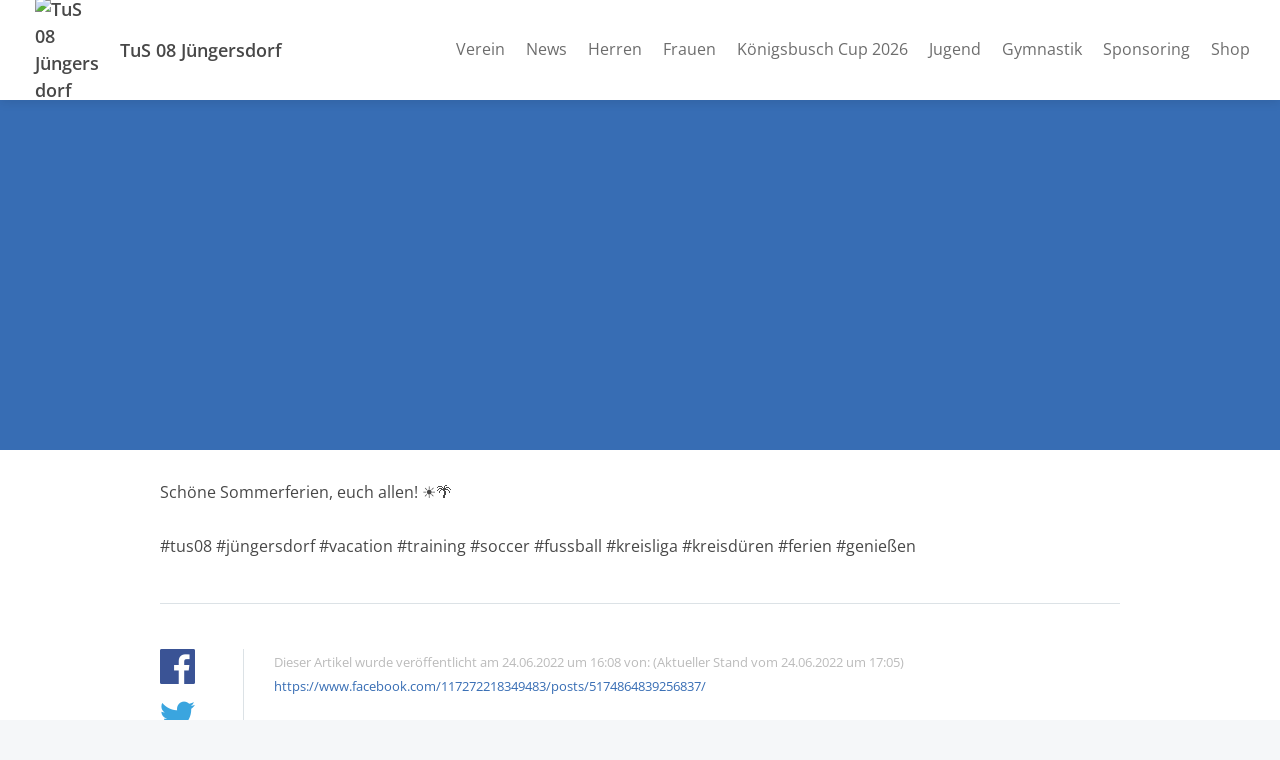

--- FILE ---
content_type: text/html; charset=UTF-8
request_url: https://www.tus08-juengersdorf.de/schoene-sommerferien-euch-allen-tus08-juengersdorf-vacation-training-soccer-fussball-kreisliga-kreisdueren-ferien
body_size: 5640
content:
<!doctype html>
<html lang="de">
<head>
  <title>Schöne Sommerferien, euch allen! ☀️🌴</title>

  <meta charset="utf-8">
  <meta http-equiv="x-ua-compatible" content="ie=edge">
  <meta name="viewport" content="width=device-width, initial-scale=1.0">
  <meta name="description" content="#tus08 #jüngersdorf #vacation #training #soccer #fussball #kreisliga #kreisdüren #ferien #genießen">

  <!-- meta -->
                  <meta property="og:site_name" content="TuS 08 Jüngersdorf">
                      <meta property="og:type" content="website">
                      <meta property="og:title" content="Schöne Sommerferien, euch allen! ☀️🌴">
                      <meta property="og:description" content="#tus08 #jüngersdorf #vacation #training #soccer #fussball #kreisliga #kreisdüren #ferien #genießen">
                      <meta property="og:image" content="https://assets.vereinify.com/ca42ba70-0237-412a-8140-275c11ee1e35/news/d8bf6277-6f8e-4f4f-a785-9cce08efaff9/1656083149/288765281_5174864769256844_621224272336954127_n.jpg">
                      <meta property="og:url" content="https://www.tus08-juengersdorf.de/schoene-sommerferien-euch-allen-tus08-juengersdorf-vacation-training-soccer-fussball-kreisliga-kreisdueren-ferien">
                      <meta property="fb:app_id" content="184857898906674">
                      <meta property="og:image:secure_url" content="https://assets.vereinify.com/ca42ba70-0237-412a-8140-275c11ee1e35/news/d8bf6277-6f8e-4f4f-a785-9cce08efaff9/1656083149/288765281_5174864769256844_621224272336954127_n.jpg">
                      <meta property="twitter:card" content="summary_large_image">
                      <meta property="twitter:title" content="Schöne Sommerferien, euch allen! ☀️🌴">
                      <meta property="twitter:description" content="#tus08 #jüngersdorf #vacation #training #soccer #fussball #kreisliga #kreisdüren #ferien #genießen">
                      <meta property="twitter:image" content="https://assets.vereinify.com/ca42ba70-0237-412a-8140-275c11ee1e35/news/d8bf6277-6f8e-4f4f-a785-9cce08efaff9/1656083149/288765281_5174864769256844_621224272336954127_n.jpg">
                      <meta property="twitter:url" content="https://www.tus08-juengersdorf.de/schoene-sommerferien-euch-allen-tus08-juengersdorf-vacation-training-soccer-fussball-kreisliga-kreisdueren-ferien">
      
      <meta name="robots" content="index, follow">
  
  
      <link rel="canonical" href="https://www.tus08-juengersdorf.de/schoene-sommerferien-euch-allen-tus08-juengersdorf-vacation-training-soccer-fussball-kreisliga-kreisdueren-ferien"/>
  
  <!-- favicons -->
  <link rel="apple-touch-icon" sizes="180x180" href="https://assets.vereinify.com/ca42ba70-0237-412a-8140-275c11ee1e35/header.favicon/1652641503/LOGO-Aktuell.png">
<link rel="icon" type="image/png" sizes="32x32" href="https://assets.vereinify.com/ca42ba70-0237-412a-8140-275c11ee1e35/header.favicon/1652641503/LOGO-Aktuell.png">
<link rel="icon" type="image/png" sizes="16x16" href="https://assets.vereinify.com/ca42ba70-0237-412a-8140-275c11ee1e35/header.favicon/1652641503/LOGO-Aktuell.png">

<link rel="mask-icon" href="https://assets.vereinify.com/ca42ba70-0237-412a-8140-275c11ee1e35/header.favicon/1652641503/LOGO-Aktuell.png" color="#ffffff">
<link rel="shortcut icon" type="image/x-icon" href="https://assets.vereinify.com/ca42ba70-0237-412a-8140-275c11ee1e35/header.favicon/1652641503/LOGO-Aktuell.png">
<link rel="manifest" href="https://cdn.vereinify.com/themes/default/site.webmanifest?v=0d3aeeb1&amp;c=ca42ba70-0237-412a-8140-275c11ee1e35&amp;t=20220123231133">

<meta name="application-name" content="Schöne Sommerferien, euch allen! ☀️🌴">
<meta name="apple-mobile-web-app-title" content="Schöne Sommerferien, euch allen! ☀️🌴">

<meta name="msapplication-TileColor" content="#376db4">
<meta name="msapplication-config" content="https://cdn.vereinify.com/themes/default/browserconfig.xml?v=0d3aeeb1&amp;c=ca42ba70-0237-412a-8140-275c11ee1e35&amp;t=20220123231133">

<meta name="theme-color" content="#376db4">

  <!-- preconnects -->
  <link rel="preconnect" href="https://cdn.vereinify.com/?v=0d3aeeb1" crossorigin>

  <!-- alterantive page versions like rss/atom feeds -->
  <link rel="alternate" type="application/rss+xml" title="TuS 08 Jüngersdorf Feed" href=https://www.tus08-juengersdorf.de/news/feed/rss.xml>
  <link rel="alternate" type="application/atom+xml" title="TuS 08 Jüngersdorf Feed" href=https://www.tus08-juengersdorf.de/news/feed/atom.xml />

  <!-- Fonts -->

  <!-- CSS(page) -->
        <link rel="stylesheet" href="https://cdn.vereinify.com/themes/default/styles/css/bootstrap-4.5.3.css?v=0d3aeeb1">
  <link rel="stylesheet" href="https://cdn.vereinify.com/themes/default/styles/css/bootstrap-custom.css?v=0d3aeeb1">
  <link rel="stylesheet" href="https://cdn.vereinify.com/themes/default/styles/css/icons-min.css?v=0d3aeeb1">
  <link rel="stylesheet" href="https://cdn.vereinify.com/themes/default/styles/css/compiled.css?v=0d3aeeb1">
  <link rel="stylesheet" href="https://cdn.vereinify.com/themes/default/styles/css/theme.css?v=0d3aeeb1&amp;c=ca42ba70-0237-412a-8140-275c11ee1e35&amp;t=20220123231133">
  <link href="https://cdn.vereinify.com/vendor/fullcalendar@5.11.3/main.min.css?v=0d3aeeb1" rel="stylesheet">
  <link href="https://cdn.vereinify.com/vendor/@fullcalendar/bootstrap@5.11.3/main.min.css?v=0d3aeeb1" rel="stylesheet">
  <link href="https://cdn.vereinify.com/vendor/@fortawesome/fontawesome-free@5.13.1/css/all.min.css?v=0d3aeeb1" rel='stylesheet'>
  <link href="https://cdn.vereinify.com/vendor/@splidejs/splide@4.0.6/dist/css/splide.min.css?v=0d3aeeb1" rel="stylesheet">
  <script type="application/ld+json">{
    "@context": "https:\/\/schema.org",
    "@type": "BreadcrumbList",
    "itemListElement": [
        {
            "@type": "ListItem",
            "position": 1,
            "name": "News",
            "item": "https:\/\/www.tus08-juengersdorf.de\/news"
        },
        {
            "@type": "ListItem",
            "position": 2,
            "name": "Sch\u00f6ne Sommerferien, euch allen! \u2600\ufe0f\ud83c\udf34"
        }
    ]
}</script>
  <script type="application/ld+json">{
    "@context": "https:\/\/schema.org",
    "@type": "NewsArticle",
    "mainEntityOfPage": "https:\/\/www.tus08-juengersdorf.de\/schoene-sommerferien-euch-allen-tus08-juengersdorf-vacation-training-soccer-fussball-kreisliga-kreisdueren-ferien",
    "headline": "Sch\u00f6ne Sommerferien, euch allen! \u2600\ufe0f\ud83c\udf34",
    "image": [
        "https:\/\/assets.vereinify.com\/ca42ba70-0237-412a-8140-275c11ee1e35\/news\/d8bf6277-6f8e-4f4f-a785-9cce08efaff9\/1656083149\/288765281_5174864769256844_621224272336954127_n.jpg"
    ],
    "author": {
        "@type": "Organization",
        "name": "TuS 08 J\u00fcngersdorf"
    },
    "publisher": {
        "@type": "Organization",
        "name": "TuS 08 J\u00fcngersdorf",
        "logo": {
            "@type": "ImageObject",
            "url": "https:\/\/assets.vereinify.com\/ca42ba70-0237-412a-8140-275c11ee1e35\/header.favicon\/1652641503\/LOGO-Aktuell.png"
        }
    },
    "datePublished": "2022-06-24T16:08:22+0200",
    "dateModified": "2022-06-24T17:05:50+0200"
}</script>

  
  
  <script type="text/javascript" src="https://cdn.vereinify.com/vendor/intersection-observer@0.12.2/intersection-observer.js?v=0d3aeeb1"></script>
  
  <script type="text/javascript" src="https://cdn.vereinify.com/js/vendor/lozad.min.js?v=0d3aeeb1"></script>

        <script type="module" src="https://cdn.vereinify.com/vendor/ionicons@5.5.4/dist/ionicons/ionicons.esm.js?v=0d3aeeb1"></script>

  <script src="https://cdn.vereinify.com/vendor/fullcalendar@5.11.3/main.min.js?v=0d3aeeb1" crossorigin="anonymous"></script>
  <script src="https://cdn.vereinify.com/vendor/fullcalendar@5.11.3/locales/de.js?v=0d3aeeb1" crossorigin="anonymous"></script>
  <!-- iCalendar Plugin -->
  <script src="https://cdn.vereinify.com/vendor/ical.js@1.4.0/build/ical.min.js?v=0d3aeeb1"></script>
  <script src="https://cdn.vereinify.com/vendor/@fullcalendar/icalendar@5.11.3/main.global.min.js?v=0d3aeeb1" crossorigin="anonymous"></script>
  <!-- RRule Plugin -->
  <script src="https://cdn.vereinify.com/vendor/rrule@2.6.8/dist/es5/rrule.min.js?v=0d3aeeb1" crossorigin="anonymous"></script>
  <script src="https://cdn.vereinify.com/vendor/@fullcalendar/rrule@2.6.8/main.global.min.js?v=0d3aeeb1" crossorigin="anonymous"></script>
  <!-- moment/moment-timezne Plugin -->
  <script src="https://cdn.vereinify.com/vendor/moment@2.29.1/min/moment.min.js?v=0d3aeeb1" crossorigin="anonymous"></script>
  <script src="https://cdn.vereinify.com/vendor/moment-timezone@0.5.33/builds/moment-timezone-with-data.min.js?v=0d3aeeb1" crossorigin="anonymous"></script>
  <script src="https://cdn.vereinify.com/vendor/@fullcalendar/moment@2.29.1/main.global.min.js?v=0d3aeeb1" crossorigin="anonymous"></script>

  <!-- splide -->
  <script src="https://cdn.vereinify.com/vendor/@splidejs/splide@4.0.6/dist/js/splide.min.js?v=0d3aeeb1" crossorigin="anonymous"></script>

  
  <!-- head(custom) -->
  

</head>
<body class="pagetype-news page-news-d8bf6277-6f8e-4f4f-a785-9cce08efaff9"
      id="page-news-d8bf6277-6f8e-4f4f-a785-9cce08efaff9">

  <div class="wrapper_margins">
    <header class="header">
    <div class="container">
        <nav class="navbar navbar-expand-lg">
            <a class="navbar-brand" href="https://www.tus08-juengersdorf.de">
                                <img class="navbar-brand-image" src="https://assets.vereinify.com/ca42ba70-0237-412a-8140-275c11ee1e35/header.logo/1656443572/Logo-Homepage.png" alt="TuS 08 Jüngersdorf" />
                                <span class="navbar-brand-name">TuS 08 Jüngersdorf</span>
            </a>
            <button class="navbar-toggler collapsed" type="button" data-toggle="collapse" data-target="#mainnavigation" aria-controls="mainnavigation" aria-expanded="false" aria-label="Toggle navigation">
                <span class="icon-bar"></span>
                <span class="icon-bar"></span>
                <span class="icon-bar"></span>
            </button>

            <div class="collapse navbar-collapse" id="mainnavigation">

                
                <ul class="navbar-nav ml-auto mt-0">
                                      <li class="nav-item dropdown ">
                      <a class="nav-link"
                         href="https://www.tus08-juengersdorf.de/verein"
                         target="_self"
                         rel="noopener">Verein </a>

                                            <span class="dropdown-toggle" data-toggle="dropdown" aria-haspopup="true" aria-expanded="false"></span>

                      <div class="dropdown-menu">
                                                  <div class="dropdown-item ">
                            <a href="https://www.tus08-juengersdorf.de/vorstand"
                               target="_self"
                               rel="noopener">Vorstand</a>
                                                      </div>
                                                  <div class="dropdown-item ">
                            <a href="https://www.tus08-juengersdorf.de/sportplatz"
                               target="_self"
                               rel="noopener">Sportplatz</a>
                                                        <div class="dropdown-menu">
                                                              <div class="dropdown-item ">
                                    <a href="https://www.tus08-juengersdorf.de/bewirtung"
                                       target="_self"
                                       rel="noopener">Bewirtung</a>
                                </div>
                                                          </div>
                                                      </div>
                                                  <div class="dropdown-item ">
                            <a href="https://www.tus08-juengersdorf.de/mitgliedschaft"
                               target="_self"
                               rel="noopener">Mitgliedschaft</a>
                                                      </div>
                                                  <div class="dropdown-item ">
                            <a href="https://www.tus08-juengersdorf.de/termine"
                               target="_self"
                               rel="noopener">Termine</a>
                                                      </div>
                                                  <div class="dropdown-item ">
                            <a href="https://www.tus08-juengersdorf.de/vereinsspielplan"
                               target="_self"
                               rel="noopener">Vereinsspielplan</a>
                                                      </div>
                                                  <div class="dropdown-item ">
                            <a href="https://www.tus08-juengersdorf.de/satzung"
                               target="_self"
                               rel="noopener">Satzung</a>
                                                      </div>
                                              </div>

                                          </li>
                                      <li class="nav-item dropdown ">
                      <a class="nav-link"
                         href="https://www.tus08-juengersdorf.de/news"
                         target="_self"
                         rel="noopener">News </a>

                                          </li>
                                      <li class="nav-item dropdown ">
                      <a class="nav-link"
                         href="https://www.tus08-juengersdorf.de/herren"
                         target="_self"
                         rel="noopener">Herren </a>

                                            <span class="dropdown-toggle" data-toggle="dropdown" aria-haspopup="true" aria-expanded="false"></span>

                      <div class="dropdown-menu">
                                                  <div class="dropdown-item ">
                            <a href="https://www.tus08-juengersdorf.de/erste-herren"
                               target="_self"
                               rel="noopener">Erste Herren</a>
                                                        <div class="dropdown-menu">
                                                              <div class="dropdown-item ">
                                    <a href="https://www.tus08-juengersdorf.de/spielplan-herren1"
                                       target="_self"
                                       rel="noopener">Spielplan</a>
                                </div>
                                                              <div class="dropdown-item ">
                                    <a href="https://www.tus08-juengersdorf.de/statistiken"
                                       target="_self"
                                       rel="noopener">Statistiken</a>
                                </div>
                                                          </div>
                                                      </div>
                                                  <div class="dropdown-item ">
                            <a href="https://www.tus08-juengersdorf.de/blau-jonge"
                               target="_self"
                               rel="noopener">Blau Jonge</a>
                                                      </div>
                                              </div>

                                          </li>
                                      <li class="nav-item dropdown ">
                      <a class="nav-link"
                         href="https://www.tus08-juengersdorf.de/Frauen-fussball"
                         target="_self"
                         rel="noopener">Frauen </a>

                                            <span class="dropdown-toggle" data-toggle="dropdown" aria-haspopup="true" aria-expanded="false"></span>

                      <div class="dropdown-menu">
                                                  <div class="dropdown-item ">
                            <a href="https://www.tus08-juengersdorf.de/erste-frauen"
                               target="_self"
                               rel="noopener">Erste Frauen</a>
                                                        <div class="dropdown-menu">
                                                              <div class="dropdown-item ">
                                    <a href="https://www.tus08-juengersdorf.de/spielplan-frauen1"
                                       target="_self"
                                       rel="noopener">Spielplan</a>
                                </div>
                                                              <div class="dropdown-item ">
                                    <a href="https://www.tus08-juengersdorf.de/statistiken1frauen"
                                       target="_self"
                                       rel="noopener">Statistiken</a>
                                </div>
                                                          </div>
                                                      </div>
                                                  <div class="dropdown-item ">
                            <a href="https://www.tus08-juengersdorf.de/zweite-frauen"
                               target="_self"
                               rel="noopener">Zweite Frauen</a>
                                                        <div class="dropdown-menu">
                                                              <div class="dropdown-item ">
                                    <a href="https://www.tus08-juengersdorf.de/spielplan2frauen"
                                       target="_self"
                                       rel="noopener">Spielplan</a>
                                </div>
                                                              <div class="dropdown-item ">
                                    <a href="https://www.tus08-juengersdorf.de/statistiken2frauen"
                                       target="_self"
                                       rel="noopener">Statistiken</a>
                                </div>
                                                          </div>
                                                      </div>
                                                  <div class="dropdown-item ">
                            <a href="https://www.tus08-juengersdorf.de/dritte-frauen"
                               target="_self"
                               rel="noopener">Dritte Frauen</a>
                                                        <div class="dropdown-menu">
                                                              <div class="dropdown-item ">
                                    <a href="https://www.tus08-juengersdorf.de/dritte-frauen-spielplan"
                                       target="_self"
                                       rel="noopener">Spielplan</a>
                                </div>
                                                              <div class="dropdown-item ">
                                    <a href="https://www.tus08-juengersdorf.de/StatistikenDritteFrauen"
                                       target="_self"
                                       rel="noopener">Statistiken</a>
                                </div>
                                                          </div>
                                                      </div>
                                                  <div class="dropdown-item ">
                            <a href="https://www.tus08-juengersdorf.de/ue30-frauen"
                               target="_self"
                               rel="noopener">Ü30-Frauen</a>
                                                      </div>
                                              </div>

                                          </li>
                                      <li class="nav-item dropdown ">
                      <a class="nav-link"
                         href="https://www.tus08-juengersdorf.de/koenigsbusch-cup"
                         target="_self"
                         rel="noopener">Königsbusch Cup 2026 </a>

                                          </li>
                                      <li class="nav-item dropdown ">
                      <a class="nav-link"
                         href="https://www.tus08-juengersdorf.de/jugendabteilung"
                         target="_self"
                         rel="noopener">Jugend </a>

                                            <span class="dropdown-toggle" data-toggle="dropdown" aria-haspopup="true" aria-expanded="false"></span>

                      <div class="dropdown-menu">
                                                  <div class="dropdown-item ">
                            <a href="https://www.tus08-juengersdorf.de/jugendvorstand"
                               target="_self"
                               rel="noopener">Jugendvorstand</a>
                                                      </div>
                                                  <div class="dropdown-item ">
                            <a href="https://www.tus08-juengersdorf.de/A-junioren"
                               target="_self"
                               rel="noopener">A-Junioren  2008</a>
                                                      </div>
                                                  <div class="dropdown-item ">
                            <a href="https://www.tus08-juengersdorf.de/B1-Junioren"
                               target="_self"
                               rel="noopener">B1-Junioren 2009</a>
                                                      </div>
                                                  <div class="dropdown-item ">
                            <a href="https://www.tus08-juengersdorf.de/b2-Junioren"
                               target="_self"
                               rel="noopener">B2-Junioren 2010</a>
                                                      </div>
                                                  <div class="dropdown-item ">
                            <a href="https://www.tus08-juengersdorf.de/C-Junioren"
                               target="_self"
                               rel="noopener">C-Junioren 2012</a>
                                                      </div>
                                                  <div class="dropdown-item ">
                            <a href="https://www.tus08-juengersdorf.de/C-Juniorinnen"
                               target="_self"
                               rel="noopener">C-Juniorinnen 2012-2014</a>
                                                      </div>
                                                  <div class="dropdown-item ">
                            <a href="https://www.tus08-juengersdorf.de/D-Junioren"
                               target="_self"
                               rel="noopener">D-Junioren 2013-2014</a>
                                                      </div>
                                                  <div class="dropdown-item ">
                            <a href="https://www.tus08-juengersdorf.de/E1-Junioren"
                               target="_self"
                               rel="noopener">E1-Junioren 2015</a>
                                                      </div>
                                                  <div class="dropdown-item ">
                            <a href="https://www.tus08-juengersdorf.de/E2-Junioren"
                               target="_self"
                               rel="noopener">E2-Junioren 2016</a>
                                                      </div>
                                                  <div class="dropdown-item ">
                            <a href="https://www.tus08-juengersdorf.de/f1-Junioren"
                               target="_self"
                               rel="noopener">F1-Junioren 2017</a>
                                                      </div>
                                                  <div class="dropdown-item ">
                            <a href="https://www.tus08-juengersdorf.de/F2-Junioren"
                               target="_self"
                               rel="noopener">F2-Junioren 2018</a>
                                                      </div>
                                                  <div class="dropdown-item ">
                            <a href="https://www.tus08-juengersdorf.de/G1-Junioren"
                               target="_self"
                               rel="noopener">G1-Junioren 2019 Bambini</a>
                                                      </div>
                                                  <div class="dropdown-item ">
                            <a href="https://www.tus08-juengersdorf.de/G2-Junioren"
                               target="_self"
                               rel="noopener">G2- Junioren Bambini 2020</a>
                                                      </div>
                                                  <div class="dropdown-item ">
                            <a href="https://www.tus08-juengersdorf.de/Fussballkindergarten"
                               target="_self"
                               rel="noopener">Fußballkindergarten 2020 und jünger</a>
                                                      </div>
                                              </div>

                                          </li>
                                      <li class="nav-item dropdown ">
                      <a class="nav-link"
                         href="https://www.tus08-juengersdorf.de/gymnastikabteilung"
                         target="_self"
                         rel="noopener">Gymnastik </a>

                                            <span class="dropdown-toggle" data-toggle="dropdown" aria-haspopup="true" aria-expanded="false"></span>

                      <div class="dropdown-menu">
                                                  <div class="dropdown-item ">
                            <a href="https://www.tus08-juengersdorf.de/gymnastik"
                               target="_self"
                               rel="noopener">Gymnastik</a>
                                                      </div>
                                                  <div class="dropdown-item ">
                            <a href="https://www.tus08-juengersdorf.de/zumba"
                               target="_self"
                               rel="noopener">Zumba</a>
                                                      </div>
                                                  <div class="dropdown-item ">
                            <a href="https://www.tus08-juengersdorf.de/nordicwalking"
                               target="_self"
                               rel="noopener">Nordic Walking</a>
                                                      </div>
                                              </div>

                                          </li>
                                      <li class="nav-item dropdown ">
                      <a class="nav-link"
                         href="https://www.tus08-juengersdorf.de/sponsoring"
                         target="_self"
                         rel="noopener">Sponsoring </a>

                                            <span class="dropdown-toggle" data-toggle="dropdown" aria-haspopup="true" aria-expanded="false"></span>

                      <div class="dropdown-menu">
                                                  <div class="dropdown-item ">
                            <a href="https://www.tus08-juengersdorf.de/projekte"
                               target="_self"
                               rel="noopener">Projekte</a>
                                                      </div>
                                              </div>

                                          </li>
                                      <li class="nav-item dropdown ">
                      <a class="nav-link"
                         href="https://www-tus08-juengersdorf-de.shop.clubsolution.net/engine.php"
                         target="_blank"
                         rel="noopener">Shop </a>

                                          </li>
                                  </ul>
            </div>

                        
        </nav>
    </div>
</header>

    <div class="content-wrapper">

      
      <main class="content">
          
          
          <section id="editor-block-f3aae103-98af-4129-b2fe-4b88599d19a7"
           class="editor editor-image editor-image-streched editor-image-no-border editor-image-no-background">
    <div class="stage"
         role="img" aria-label="1. Bild">
      <img class="stage-image lozad"
           data-src="https://assets.vereinify.com/ca42ba70-0237-412a-8140-275c11ee1e35/news/d8bf6277-6f8e-4f4f-a785-9cce08efaff9/1656083149/288765281_5174864769256844_621224272336954127_n.jpg"
           width="" height=""
           alt="" />
          </div>
  </section>


              
          <section id="editor-block-33bf54a2-3558-4134-a71a-1b640d946d7a"
         class="editor editor-paragraph ">
  <div class="container-sm">

    <p class="my-0">Schöne Sommerferien, euch allen! ☀️🌴</p>

  </div>
</section>

              
          <section id="editor-block-4e79c6c2-277d-4f24-bf16-928dd07e4f87"
         class="editor editor-paragraph ">
  <div class="container-sm">

    <p class="my-0">#tus08 #jüngersdorf #vacation #training #soccer #fussball #kreisliga #kreisdüren #ferien #genießen</p>

  </div>
</section>

      

  <section class="editor editor-news">
    <div class="news-detail">
      <div class="container-sm">
        <hr>
        <div class="row">

          <div class="col-lg-11 order-lg-last">
            <div class="news-detail-content">
              <p>
                <small>
                  <span class="text-light">Dieser Artikel wurde veröffentlicht am 24.06.2022 um 16:08 von:  (Aktueller Stand vom 24.06.2022 um 17:05)</span><br/>
                  <span class="text-light"></span>
                                      <a target="_blank"
                       href="https://www.facebook.com/117272218349483/posts/5174864839256837/"
                       rel="noreferrer">
                      https://www.facebook.com/117272218349483/posts/5174864839256837/
                    </a>
                                  </small>
              </p>
            </div>
          </div>

          <div class="col-lg-1 order-lg-first">
            <ul class="news-detail-sharing">
              <li class="news-detail-sharing-item">
                <a class="news-detail-sharing-link facebook" data-toggle="tooltip" data-placement="top" title="Auf Facebook teilen"
                   target="_blank"
                   href="https://www.facebook.com/sharer/sharer.php?u=https%3A%2F%2Fwww.tus08-juengersdorf.de%2Fschoene-sommerferien-euch-allen-tus08-juengersdorf-vacation-training-soccer-fussball-kreisliga-kreisdueren-ferien"
                   rel="noreferrer">
                  <i class="c-icon c-logo-facebook"></i>
                </a>
              </li>
              <li class="news-detail-sharing-item">
                <a class="news-detail-sharing-link twitter" data-toggle="tooltip" data-placement="top" title="Auf Twitter teilen"
                   target="_blank"
                   href="https://twitter.com/intent/tweet?url=https%3A%2F%2Fwww.tus08-juengersdorf.de%2Fschoene-sommerferien-euch-allen-tus08-juengersdorf-vacation-training-soccer-fussball-kreisliga-kreisdueren-ferien"
                   rel="noreferrer">

                  <i class="c-icon c-logo-twitter"></i>
                </a>
              </li>
            </ul>
          </div>

        </div>

      </div>
    </div>
  </section>

    <section id="more">
    <div class="news odd">
      <div class="container">

        <div class="title-wrapper">
          <div class="row">
            <div class="col">
              <h2 class="title">Weitere News</h2>
            </div>
            <div class="col">
              <div class="title-button">
                <a class="btn btn-primary btn-sm" href="https://www.tus08-juengersdorf.de/news">Alle anzeigen <i class="c-icon c-small-right"></i></a>
              </div>
            </div>
          </div>
        </div>

        <div class="card-deck">
                      <a id="news-1c6d8c9a-fdcf-40ec-9ed4-021dd9b4358c" class="card" role="article"
       href="https://www.tus08-juengersdorf.de/ihr-seid-der-wahnsinn-vor-einiger-zeit-hatten-wir-bei-einem-stand-von-knapp-9000-scheinen-von-einem-fuenfstelligen">
        <div class="news-media-wrapper" role="img" aria-label="Bild zum Artikel">
                        <div class="news-media">
                <img src="https://assets.vereinify.com/ca42ba70-0237-412a-8140-275c11ee1e35/news/1c6d8c9a-fdcf-40ec-9ed4-021dd9b4358c/1655883410/289010366_5168293933247261_7737058229234638493_n.jpg"
                     class="card-img rounded-0"
                     alt="🔵⚪️Ihr seid der Wahnsinn!!⚪️🔵"
                     style="min-height: 250px; max-height: 350px; object-fit: cover; object-position: center;">
            </div>
        </div>

        <div class="news-inner">
            <div class="news-info">
                                    <i class="c-icon c-camera-18"></i>
                
                                    22.06.2022
                    | 09:23 Uhr
                            </div>

                            <h4>🔵⚪️Ihr seid der Wahnsinn!!⚪️🔵</h4>
                <p class="news-text">Vor einiger Zeit hatten wir, bei einem Stand von knapp 9000 Scheinen, von einem fünfstelligen Ergebn...</p>
            
                            <div class="news-source">Quelle: <i class="c-icon c-logo-facebook"></i> Facebook</div>
                    </div>
    </a>


                      <a id="news-5d33bca3-9b22-4f8d-8793-d271cceac4f3" class="card" role="article"
       href="https://www.tus08-juengersdorf.de/ergebnisdienst-letzter-spieltag-vom-111262022-am-vergangenen-wochenende-111262022-war-der-letzte-spieltag-in-d">
        <div class="news-media-wrapper" role="img" aria-label="Bild zum Artikel">
                        <div class="news-media">
                <img src="https://assets.vereinify.com/ca42ba70-0237-412a-8140-275c11ee1e35/news/5d33bca3-9b22-4f8d-8793-d271cceac4f3/1655110550/287674272_5143330402410281_345929307428782023_n.jpg"
                     class="card-img rounded-0"
                     alt="***ERGEBNISDIENST: Letzter Spieltag vom 11./12.6.2022***"
                     style="min-height: 250px; max-height: 350px; object-fit: cover; object-position: center;">
            </div>
        </div>

        <div class="news-inner">
            <div class="news-info">
                                    <i class="c-icon c-camera-18"></i>
                
                                    13.06.2022
                    | 10:48 Uhr
                            </div>

                            <h4>***ERGEBNISDIENST: Letzter Spieltag vom 11./12.6.2022***</h4>
                <p class="news-text">Am vergangenen Wochenende (11./12.6.2022) war der letzte Spieltag in der Meisterschaftssaison 2021/2...</p>
            
                            <div class="news-source">Quelle: <i class="c-icon c-logo-facebook"></i> Facebook</div>
                    </div>
    </a>


                      <a id="news-b0d877da-c4fd-4051-b077-4e24795ab515" class="card" role="article"
       href="https://www.tus08-juengersdorf.de/ergebnisdienst-tus-1-herren-gewinnen-beim-tuerksv-ii-am-1162022-kreisliga-b-am-letzten-spieltag-der-saison-202122">
        <div class="news-media-wrapper" role="img" aria-label="Bild zum Artikel">
                        <div class="news-media">
                <img src="https://assets.vereinify.com/ca42ba70-0237-412a-8140-275c11ee1e35/news/b0d877da-c4fd-4051-b077-4e24795ab515/1655023370/287690379_5140676559342332_4087407199786061925_n.jpg"
                     class="card-img rounded-0"
                     alt="***ERGEBNISDIENST: TuS 1. Herren gewinnen beim Türk.SV II am 11.6.2022 (Kreisliga B)***"
                     style="min-height: 250px; max-height: 350px; object-fit: cover; object-position: center;">
            </div>
        </div>

        <div class="news-inner">
            <div class="news-info">
                                    <i class="c-icon c-camera-18"></i>
                
                                    12.06.2022
                    | 10:40 Uhr
                            </div>

                            <h4>***ERGEBNISDIENST: TuS 1. Herren gewinnen beim Türk.SV II am 11.6.2022 (Kreisliga B)***</h4>
                <p class="news-text">Am letzten Spieltag der Saison 2021/22 in der Kreisliga B Staffel 2 kam es am gestrigen Samstag, dem...</p>
            
                            <div class="news-source">Quelle: <i class="c-icon c-logo-facebook"></i> Facebook</div>
                    </div>
    </a>


                  </div>

      </div>
    </div>
  </section>
  
      </main>

      <footer class="footer">
    <div class="footer-social">
    <p class="footer-social-headline">TuS 08 Jüngersdorf auf Social Media:</p>
    <ul class="footer-social-list">
              <li class="footer-social-item">
          <a class="footer-social-link"
             href="https://www.facebook.com/tus08juengersdorf"
             aria-label="TuS 08 Jüngersdorf auf Facebook"
             target="_blank"
             rel="noreferrer"><i class="c-icon c-logo-facebook"></i></a>
        </li>
                          <li class="footer-social-item">
          <a class="footer-social-link"
             href="https://www.instagram.com/tus08juengersdorf"
             aria-label="TuS 08 Jüngersdorf auf Instagram"
             target="_blank"
             rel="noreferrer"><i class="c-icon c-logo-instagram"></i></a>
        </li>
                </ul>
  </div>
    <div class="footer-main">
    <div class="container">
      <ul class="footer-nav">

                
        
                <li class="footer-nav-item">
            <a href="https://www.tus08-juengersdorf.de/datenschutz">Datenschutz</a>
        </li>
        <li class="footer-nav-item">
            <a href="https://www.tus08-juengersdorf.de/impressum">Impressum</a>
        </li>
      </ul>
      <div class="footer-copy">&copy; 2026 TuS 08 Jüngersdorf - Alle Rechte vorbehalten.</div>
    </div>
  </div>

        
</footer>
    </div>
  </div>

      <script src="https://cdn.vereinify.com/themes/default/js/vendor/jquery-3.5.1.min.js?v=0d3aeeb1"></script>
  <script src="https://cdn.vereinify.com/themes/default/js/vendor/bootstrap.bundle-4.5.3.min.js?v=0d3aeeb1"></script>
  <script src="https://cdn.vereinify.com/themes/default/js/main.js?v=0d3aeeb1"></script>

<!-- Lazyload with lozad -->
<script type="text/javascript">
  const observer = lozad('.lozad', {});
  observer.observe();
</script>


</body>
</html>


--- FILE ---
content_type: text/css; charset=UTF-8
request_url: https://cdn.vereinify.com/themes/default/styles/css/theme.css?v=0d3aeeb1&c=ca42ba70-0237-412a-8140-275c11ee1e35&t=20220123231133
body_size: 1848
content:
body{background:#f5f7f9;color:#484848}a{color:#376db4}a:hover{color:#376db4}hr{border-top:1px solid #dce2e6}blockquote{background:#f5f7f9;border-left:4px solid #dce2e6}.figure-caption{color:#686868}.odd{background:#ebeef0}.text-default{color:#484848}.text-primary{color:#376db4}.text-light{color:#bbbbbb !important}.btn-primary{background:#376db4;box-shadow:0px 2px 10px 0px rgba(0, 0, 0, 0.05);color:#fff}.btn-primary:hover{background:#3161a0;color:#fff}.btn-primary:not(:disabled):not(.disabled).active,.btn-primary:not(:disabled):not(.disabled):active{background:#2b558d;box-shadow:0px 2px 10px 0px rgba(0, 0, 0, 0.2);color:#fff}.btn-primary:focus,.btn-primary:not(:disabled):not(.disabled).active:focus,.btn-primary:not(:disabled):not(.disabled):active:focus{background:#2b558d;box-shadow:0px 2px 10px 0px rgba(0, 0, 0, 0.2)}.btn-primary:disabled{background:rgba(55, 109, 180, 0.5);color:#fff}.btn-secondary{background:#052447;box-shadow:0px 2px 10px 0px rgba(0, 0, 0, 0.05);color:#fff}.btn-secondary:hover{background:#03182f;color:#fff}.btn-secondary:not(:disabled):not(.disabled).active,.btn-secondary:not(:disabled):not(.disabled):active{background:#052242;box-shadow:0px 2px 10px 0px rgba(0, 0, 0, 0.2);color:#fff}.btn-secondary:focus,.btn-secondary:not(:disabled):not(.disabled).active:focus,.btn-secondary:not(:disabled):not(.disabled):active:focus{background:#052242;box-shadow:0px 2px 10px 0px rgba(0, 0, 0, 0.2)}.btn-secondary:disabled{background:rgba(5, 36, 71, 0.5);color:#fff}.btn-wrapper{background:#f5f7f9}.figure-background{background:#f5f7f9}.header{background:#fff;box-shadow:0px 2px 10px 0px rgba(0, 0, 0, 0.1);position:fixed;top:0;width:100%;z-index:100}.header-notification{background:#052447;color:#fff;opacity:0.9}.header-notification a{color:#fff}.navbar-brand{color:#484848}.navbar-brand:hover{color:#376db4}@media (max-width:991px){.navbar-nav{border-top:1px solid #dce2e6}}.navbar-toggler.collapsed .icon-bar{background:#376db4}.navbar-toggler .icon-bar{background:#484848}@media (max-width:991px){.nav-item{border-bottom:1px solid #dce2e6}}.nav-item.active .nav-link{color:#484848;border-bottom:2px solid #376db4}@media (max-width:991px){.nav-item.active .nav-link{background:#376db4;border-bottom:none;color:#fff;text-shadow:0px 1px 5px rgba(0, 0, 0, 0.5)}}@media (min-width:992px){.nav-item.dropdown:hover .nav-link{color:#376db4}}.nav-item.dropdown.show .nav-link{color:#376db4}@media (max-width:991px){.nav-item.dropdown.active.show .nav-link{color:#fff}}@media (max-width:991px){.nav-item.dropdown.active .nav-link:hover{color:#fff}}.nav-item.dropdown .dropdown-menu{box-shadow:0px 10px 10px 0px rgba(0, 0, 0, 0.1)}@media (max-width:991px){.nav-item.dropdown .dropdown-menu{box-shadow:none}}@media (max-width:991px){.nav-item.dropdown .dropdown-toggle{background:#fff;border:1px solid #dce2e6}.nav-item.dropdown .dropdown-toggle:after{color:#376db4}}.nav-item.dropdown .dropdown-item:hover,.nav-item.dropdown .dropdown-item:active,.nav-item.dropdown .dropdown-item:focus,.nav-item.dropdown .dropdown-item.active{background:#376db4}.nav-item.dropdown .dropdown-item:hover a,.nav-item.dropdown .dropdown-item:active a,.nav-item.dropdown .dropdown-item:focus a,.nav-item.dropdown .dropdown-item.active a{color:#fff}.nav-item.dropdown .dropdown-item:hover .dropdown-item a,.nav-item.dropdown .dropdown-item:active .dropdown-item a,.nav-item.dropdown .dropdown-item:focus .dropdown-item a,.nav-item.dropdown .dropdown-item.active .dropdown-item a{color:#484848}.nav-item.dropdown .dropdown-item:hover .dropdown-item:hover,.nav-item.dropdown .dropdown-item:active .dropdown-item:hover,.nav-item.dropdown .dropdown-item:focus .dropdown-item:hover,.nav-item.dropdown .dropdown-item.active .dropdown-item:hover,.nav-item.dropdown .dropdown-item:hover .dropdown-item:active,.nav-item.dropdown .dropdown-item:active .dropdown-item:active,.nav-item.dropdown .dropdown-item:focus .dropdown-item:active,.nav-item.dropdown .dropdown-item.active .dropdown-item:active,.nav-item.dropdown .dropdown-item:hover .dropdown-item:focus,.nav-item.dropdown .dropdown-item:active .dropdown-item:focus,.nav-item.dropdown .dropdown-item:focus .dropdown-item:focus,.nav-item.dropdown .dropdown-item.active .dropdown-item:focus,.nav-item.dropdown .dropdown-item:hover .dropdown-item.active,.nav-item.dropdown .dropdown-item:active .dropdown-item.active,.nav-item.dropdown .dropdown-item:focus .dropdown-item.active,.nav-item.dropdown .dropdown-item.active .dropdown-item.active{background:#376db4}@media (max-width:991px){.nav-item.dropdown .dropdown-item:hover .dropdown-item:hover,.nav-item.dropdown .dropdown-item:active .dropdown-item:hover,.nav-item.dropdown .dropdown-item:focus .dropdown-item:hover,.nav-item.dropdown .dropdown-item.active .dropdown-item:hover,.nav-item.dropdown .dropdown-item:hover .dropdown-item:active,.nav-item.dropdown .dropdown-item:active .dropdown-item:active,.nav-item.dropdown .dropdown-item:focus .dropdown-item:active,.nav-item.dropdown .dropdown-item.active .dropdown-item:active,.nav-item.dropdown .dropdown-item:hover .dropdown-item:focus,.nav-item.dropdown .dropdown-item:active .dropdown-item:focus,.nav-item.dropdown .dropdown-item:focus .dropdown-item:focus,.nav-item.dropdown .dropdown-item.active .dropdown-item:focus,.nav-item.dropdown .dropdown-item:hover .dropdown-item.active,.nav-item.dropdown .dropdown-item:active .dropdown-item.active,.nav-item.dropdown .dropdown-item:focus .dropdown-item.active,.nav-item.dropdown .dropdown-item.active .dropdown-item.active{background:rgba(55, 109, 180, 0.8)}}.nav-item.dropdown .dropdown-item:hover .dropdown-item:hover a,.nav-item.dropdown .dropdown-item:active .dropdown-item:hover a,.nav-item.dropdown .dropdown-item:focus .dropdown-item:hover a,.nav-item.dropdown .dropdown-item.active .dropdown-item:hover a,.nav-item.dropdown .dropdown-item:hover .dropdown-item:active a,.nav-item.dropdown .dropdown-item:active .dropdown-item:active a,.nav-item.dropdown .dropdown-item:focus .dropdown-item:active a,.nav-item.dropdown .dropdown-item.active .dropdown-item:active a,.nav-item.dropdown .dropdown-item:hover .dropdown-item:focus a,.nav-item.dropdown .dropdown-item:active .dropdown-item:focus a,.nav-item.dropdown .dropdown-item:focus .dropdown-item:focus a,.nav-item.dropdown .dropdown-item.active .dropdown-item:focus a,.nav-item.dropdown .dropdown-item:hover .dropdown-item.active a,.nav-item.dropdown .dropdown-item:active .dropdown-item.active a,.nav-item.dropdown .dropdown-item:focus .dropdown-item.active a,.nav-item.dropdown .dropdown-item.active .dropdown-item.active a{color:#fff}.nav-item.dropdown .dropdown-item a{color:#484848}@media (max-width:991px){.nav-item.dropdown .dropdown-item{background:#f5f7f9}}.nav-link{color:rgba(72, 72, 72, 0.8)}.nav-link:hover{color:#376db4}.content-wrapper{background:#fff;box-shadow:0px 2px 10px 0px rgba(0, 0, 0, 0.1)}.stage{background-color:#376db4}@media (max-width:767px){.stage-content{background-color:#376db4}}.stage-headline{color:#fff;text-shadow:0px 1px 5px rgba(0, 0, 0, 0.5)}.stage-headline:after{background:#052447}.stage-subline{color:#fff;text-shadow:0px 1px 2px rgba(0, 0, 0, 0.5)}.stage-info{color:#bbbbbb}.title:after{background:#052447}.title-page{background:#376db4}.title-page .title{color:#fff}.title-page .title:after{background:#fff}.card{box-shadow:0px 2px 10px 0px rgba(0, 0, 0, 0.1)}.card-white{background:#fff}.card-hedear{border-bottom:1px solid #dce2e6}.card-footer{background:#f5f7f9;border-top:1px solid #dce2e6}a.card:hover{box-shadow:0px 2px 20px 10px rgba(0, 0, 0, 0.1)}table thead td{background:#ebeef0;border-top:none}table td{border-top:1px solid #dce2e6}table tfoot td{background:#ebeef0}.table-hover tbody tr:hover{background:#f5f7f9}.table-bordered td,.table-bordered th{border:1px solid #dce2e6}.results-plan-subline{background:#ebeef0}.results-club{color:#376db4 !important}.results-table table{border-bottom:1px solid #dce2e6}.results-table .winner td:first-child{border-left:10px solid #138f16}.results-table .loser td:first-child{border-left:10px solid #d75452}.results-legend span{color:#bbbbbb}.results-legend-winner::before{background:#138f16}.results-legend-loser::before{background:#d75452}.results-up{border-bottom-color:#138f16}.results-down{border-top-color:#d75452}.fupa_widget a{color:#376db4 !important}.fupa_widget a.spielbericht_link{color:#484848 !important}.fupa_widget .content_table_std td{border-bottom:1px solid #dce2e6 !important}.fupa_widget .content_table_std th,.fupa_widget .fupa_widget_navi{background:#ebeef0 !important}.fupa_widget .tabelle_farbe_meister,.fupa_widget .tabelle_farbe_absteiger{background:#ced5da !important}.fupa_widget .tabelle_farbe_aufsteiger_r,.fupa_widget .tabelle_farbe_absteiger_r{background:#dce2e6 !important}.fupa_widget .team_trikot_nr div{color:#484848;font-family:'Open Sans', sans-serif !important}.calendar-abo{background:#ebeef0;border:1px solid #dce2e6;border-top:none}.editor-calendar table th{background:#ebeef0}.editor-calendar .fc-list-view{border:1px solid #dce2e6 !important;box-shadow:none !important}.editor-calendar .fc-week-number{background:#f5f7f9}.editor-calendar .fc .fc-daygrid-event{border:1px solid #376db4}.editor-calendar .fc .fc-daygrid-event-dot,.editor-calendar .fc .fc-list-event-dot{border-color:#376db4}.editor-calendar .fc-event-dot{background:#376db4}.editor-calendar .fc-h-event,.editor-calendar .fc-v-event{background-color:#376db4;border-color:#376db4}.editor-calendar .alert-info{color:#376db4;background:rgba(55, 109, 180, 0.1)}.news-media-wrapper{background:#ebeef0}.news-media-pinned{background:#376db4;box-shadow:0px 2px 10px 0px rgba(0, 0, 0, 0.5);color:#fff}.news-media-play{background:#376db4;box-shadow:0px 2px 10px 0px rgba(0, 0, 0, 0.5);color:#fff}.news-pinned{background:#376db4;color:#fff}.news-info{color:#686868}.news-info i{color:#052447}.news-text{color:#484848}.news-source{color:#686868}.news-empty{box-shadow:0px 2px 10px 0px rgba(0, 0, 0, 0.1)}.news-empty-icon{color:#bcc5cc}.news-empty-headline{color:#bcc5cc}.news .card:hover .news-text{color:#376db4}.news-detail-content{border-left:1px solid #dce2e6}@media (max-width:991px){.news-detail-content{border-bottom:1px solid #dce2e6;border-left:none}}.news-detail-sharing-link.facebook{color:#3a5395}.news-detail-sharing-link.twitter{color:#3aa5df}.news-detail-sharing-link.gplus{color:#de4c3a}.media-media-play{background:#376db4;box-shadow:0px 2px 10px 0px rgba(0, 0, 0, 0.5);color:#fff}.media-media-wrapper{background:#000}.media-item{background:#fff}.media-info{color:#686868}.media-info i{color:#052447}.media-source{color:#686868}.contact-list-item:before{color:#bbbbbb}.footer-social{background:#376db4;border-bottom:1px solid rgba(255, 255, 255, 0.2)}.footer-social-headline{color:rgba(255, 255, 255, 0.8)}.footer-social-link{color:rgba(255, 255, 255, 0.8)}.footer-social-link:hover{color:#fff}.footer-main{background:#376db4;color:rgba(255, 255, 255, 0.5)}.footer-main a{color:rgba(255, 255, 255, 0.5)}.footer-main a:hover{color:#fff}.footer-sub{background:#3161a0}.footer-sub-text{color:rgba(255, 255, 255, 0.5)}.footer-sub-text a{color:rgba(255, 255, 255, 0.5)}.footer-sub-text a:hover{color:#fff}@media (max-width:767px){.footer-nav-item{border-bottom:1px solid rgba(255, 255, 255, 0.3)}}.footer-nav-item a{color:rgba(255, 255, 255, 0.8)}.footer-nav-item a:hover{color:#fff}@media (max-width:767px){.footer-nav-item a:hover{background:rgba(255, 255, 255, 0.1)}}.pagination .page-link{color:#376db4}.pagination .page-link:hover{background:#4079c5;border-color:#4079c5;color:#fff}.pagination .page-item.active .page-link{background:#376db4;border-color:#376db4;color:#fff}.pagination .page-item.disabled .page-link{background:#ebeef0;border-color:#ebeef0;color:#bbbbbb}.pagination .page-item.empty .page-link{background:#ebeef0;border-color:#ebeef0;color:#bbbbbb}.team-job{color:#052447}.team-contact{border-top:1px solid #dce2e6}.team-contact-list-item:before{color:#bbbbbb}.downloads-headline{color:#484848}.downloads-description{color:#484848}.downloads-type{color:#bbbbbb}.downloads-type i{color:#052447}.error-page-number:after{background:#052447}.error-page-icon i{color:#bbbbbb}.tooltip-inner{background-color:rgba(0, 0, 0, 0.7);color:#fff}.tooltip.bs-tooltip-top .arrow:before{border-top-color:rgba(0, 0, 0, 0.7) !important}.tooltip.bs-tooltip-right .arrow:before{border-right-color:rgba(0, 0, 0, 0.7) !important}.tooltip.bs-tooltip-bottom .arrow:before{border-bottom-color:rgba(0, 0, 0, 0.7) !important}.tooltip.bs-tooltip-left .arrow:before{border-left-color:rgba(0, 0, 0, 0.7) !important}